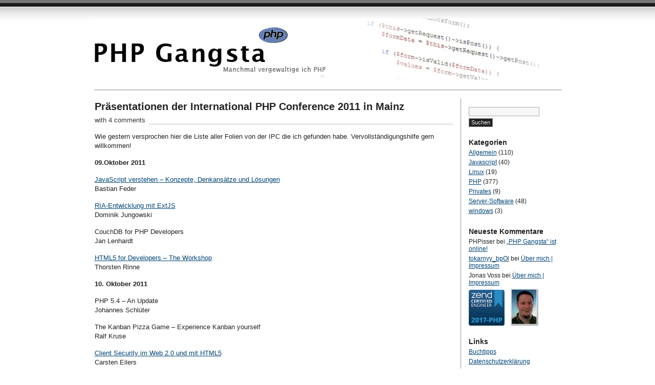

--- FILE ---
content_type: text/html; charset=UTF-8
request_url: https://phpgangsta.de/prasentationen-der-international-php-conference-2011-in-mainz
body_size: 17427
content:
<!DOCTYPE html PUBLIC "-//W3C//DTD XHTML 1.0 Transitional//EN" "http://www.w3.org/TR/xhtml1/DTD/xhtml1-transitional.dtd">
<html xmlns="http://www.w3.org/1999/xhtml" dir="ltr" lang="de" prefix="og: https://ogp.me/ns#">
<head profile="http://gmpg.org/xfn/11">
<title>Präsentationen der International PHP Conference 2011 in Mainz | PHP Gangsta - Der PHP Blog mit Praxisbezug at PHP Gangsta &#8211; Der PHP Blog mit Praxisbezug</title>
<meta name="verify-v1" content="EzqIZUPZAJnyK4UYhaiHez/IzCnRSKiOjSMHQoc/7Vk=" />
<meta name="google-site-verification" content="uaitIZcGp4LXn5oTcazO4auol0kGmEicMDCoVhxh3KM" />
<meta name="Page-Topic" content="PHP Blog" />
<meta name="author" content="Michael Kliewe" />
<meta name="revisit-after" content="2 days" />
<meta http-equiv="expires" content="0" />
<meta http-equiv="cache-control" content="no-cache" />
<meta http-equiv="pragma" content="no-cache" />
<meta http-equiv="Content-Language" content="de" />
<meta name="robots" content="index, follow" />
<meta http-equiv="Content-Type" content="text/html; charset=UTF-8" />
<meta name="generator" content="WordPress 6.9" /> <!-- leave this for stats please -->
<link href="https://phpgangsta.de/wp-content/themes/journalist/style.css" rel="stylesheet" type="text/css" media="screen" />
<link rel="alternate" type="application/rss+xml" title="PHP Gangsta &#8211; Der PHP Blog mit Praxisbezug RSS Feed" href="https://phpgangsta.de/feed" />
<link rel="shortcut icon" type="image/x-png" href="https://phpgangsta.de/wp-content/themes/journalist/favicon.png" />
<!--<link rel="icon" href="https://phpgangsta.de/wp-content/themes/journalist/favicon.png" type="image/png" />-->
<link rel="icon" href="/favicon.ico" type="image/x-icon" />  
<link rel="apple-touch-icon" href="https://www.phpgangsta.de/wp-content/themes/journalist/images/apple-touch-icon.png" />
<link rel="pingback" href="https://phpgangsta.de/xmlrpc.php" />

		<!-- All in One SEO 4.9.3 - aioseo.com -->
	<meta name="description" content="Wie gestern versprochen hier die Liste aller Folien von der IPC die ich gefunden habe. Vervollständigungshilfe gern willkommen! 09.Oktober 2011 JavaScript verstehen – Konzepte, Denkansätze und Lösungen Bastian Feder RIA-Entwicklung mit ExtJS Dominik Jungowski CouchDB for PHP Developers Jan Lenhardt HTML5 for Developers – The Workshop Thorsten Rinne 10. Oktober 2011 PHP 5.4 – An Update Johannes" />
	<meta name="robots" content="max-image-preview:large" />
	<meta name="author" content="Michael Kliewe"/>
	<link rel="canonical" href="https://phpgangsta.de/prasentationen-der-international-php-conference-2011-in-mainz" />
	<meta name="generator" content="All in One SEO (AIOSEO) 4.9.3" />
		<meta property="og:locale" content="de_DE" />
		<meta property="og:site_name" content="PHP Gangsta - Der PHP Blog mit Praxisbezug | Ein PHP Blog mit Themen aller Art. Manchmal vergewaltige ich PHP..." />
		<meta property="og:type" content="article" />
		<meta property="og:title" content="Präsentationen der International PHP Conference 2011 in Mainz | PHP Gangsta - Der PHP Blog mit Praxisbezug" />
		<meta property="og:description" content="Wie gestern versprochen hier die Liste aller Folien von der IPC die ich gefunden habe. Vervollständigungshilfe gern willkommen! 09.Oktober 2011 JavaScript verstehen – Konzepte, Denkansätze und Lösungen Bastian Feder RIA-Entwicklung mit ExtJS Dominik Jungowski CouchDB for PHP Developers Jan Lenhardt HTML5 for Developers – The Workshop Thorsten Rinne 10. Oktober 2011 PHP 5.4 – An Update Johannes" />
		<meta property="og:url" content="https://phpgangsta.de/prasentationen-der-international-php-conference-2011-in-mainz" />
		<meta property="article:published_time" content="2011-10-14T07:21:46+00:00" />
		<meta property="article:modified_time" content="2012-02-21T20:36:05+00:00" />
		<meta name="twitter:card" content="summary" />
		<meta name="twitter:title" content="Präsentationen der International PHP Conference 2011 in Mainz | PHP Gangsta - Der PHP Blog mit Praxisbezug" />
		<meta name="twitter:description" content="Wie gestern versprochen hier die Liste aller Folien von der IPC die ich gefunden habe. Vervollständigungshilfe gern willkommen! 09.Oktober 2011 JavaScript verstehen – Konzepte, Denkansätze und Lösungen Bastian Feder RIA-Entwicklung mit ExtJS Dominik Jungowski CouchDB for PHP Developers Jan Lenhardt HTML5 for Developers – The Workshop Thorsten Rinne 10. Oktober 2011 PHP 5.4 – An Update Johannes" />
		<script type="application/ld+json" class="aioseo-schema">
			{"@context":"https:\/\/schema.org","@graph":[{"@type":"Article","@id":"https:\/\/phpgangsta.de\/prasentationen-der-international-php-conference-2011-in-mainz#article","name":"Pr\u00e4sentationen der International PHP Conference 2011 in Mainz | PHP Gangsta - Der PHP Blog mit Praxisbezug","headline":"Pr\u00e4sentationen der International PHP Conference 2011 in Mainz","author":{"@id":"https:\/\/phpgangsta.de\/author\/michael-kliewe#author"},"publisher":{"@id":"https:\/\/phpgangsta.de\/#organization"},"datePublished":"2011-10-14T09:21:46+02:00","dateModified":"2012-02-21T21:36:05+01:00","inLanguage":"de-DE","commentCount":4,"mainEntityOfPage":{"@id":"https:\/\/phpgangsta.de\/prasentationen-der-international-php-conference-2011-in-mainz#webpage"},"isPartOf":{"@id":"https:\/\/phpgangsta.de\/prasentationen-der-international-php-conference-2011-in-mainz#webpage"},"articleSection":"Javascript, PHP, #ipc11, International PHP Conference, IPC, Konferenz, Pr\u00e4sentationen, Slides"},{"@type":"BreadcrumbList","@id":"https:\/\/phpgangsta.de\/prasentationen-der-international-php-conference-2011-in-mainz#breadcrumblist","itemListElement":[{"@type":"ListItem","@id":"https:\/\/phpgangsta.de#listItem","position":1,"name":"Home","item":"https:\/\/phpgangsta.de","nextItem":{"@type":"ListItem","@id":"https:\/\/phpgangsta.de\/category\/php#listItem","name":"PHP"}},{"@type":"ListItem","@id":"https:\/\/phpgangsta.de\/category\/php#listItem","position":2,"name":"PHP","item":"https:\/\/phpgangsta.de\/category\/php","nextItem":{"@type":"ListItem","@id":"https:\/\/phpgangsta.de\/prasentationen-der-international-php-conference-2011-in-mainz#listItem","name":"Pr\u00e4sentationen der International PHP Conference 2011 in Mainz"},"previousItem":{"@type":"ListItem","@id":"https:\/\/phpgangsta.de#listItem","name":"Home"}},{"@type":"ListItem","@id":"https:\/\/phpgangsta.de\/prasentationen-der-international-php-conference-2011-in-mainz#listItem","position":3,"name":"Pr\u00e4sentationen der International PHP Conference 2011 in Mainz","previousItem":{"@type":"ListItem","@id":"https:\/\/phpgangsta.de\/category\/php#listItem","name":"PHP"}}]},{"@type":"Organization","@id":"https:\/\/phpgangsta.de\/#organization","name":"PHP Gangsta - Der PHP Blog mit Praxisbezug","description":"Ein PHP Blog mit Themen aller Art. Manchmal vergewaltige ich PHP...","url":"https:\/\/phpgangsta.de\/"},{"@type":"Person","@id":"https:\/\/phpgangsta.de\/author\/michael-kliewe#author","url":"https:\/\/phpgangsta.de\/author\/michael-kliewe","name":"Michael Kliewe","image":{"@type":"ImageObject","@id":"https:\/\/phpgangsta.de\/prasentationen-der-international-php-conference-2011-in-mainz#authorImage","url":"https:\/\/secure.gravatar.com\/avatar\/03e9603a5a70b08f6c063ce83540478e57cf05a2ef44e969c38cf648ec123ec8?s=96&d=mm&r=g","width":96,"height":96,"caption":"Michael Kliewe"}},{"@type":"WebPage","@id":"https:\/\/phpgangsta.de\/prasentationen-der-international-php-conference-2011-in-mainz#webpage","url":"https:\/\/phpgangsta.de\/prasentationen-der-international-php-conference-2011-in-mainz","name":"Pr\u00e4sentationen der International PHP Conference 2011 in Mainz | PHP Gangsta - Der PHP Blog mit Praxisbezug","description":"Wie gestern versprochen hier die Liste aller Folien von der IPC die ich gefunden habe. Vervollst\u00e4ndigungshilfe gern willkommen! 09.Oktober 2011 JavaScript verstehen \u2013 Konzepte, Denkans\u00e4tze und L\u00f6sungen Bastian Feder RIA-Entwicklung mit ExtJS Dominik Jungowski CouchDB for PHP Developers Jan Lenhardt HTML5 for Developers \u2013 The Workshop Thorsten Rinne 10. Oktober 2011 PHP 5.4 \u2013 An Update Johannes","inLanguage":"de-DE","isPartOf":{"@id":"https:\/\/phpgangsta.de\/#website"},"breadcrumb":{"@id":"https:\/\/phpgangsta.de\/prasentationen-der-international-php-conference-2011-in-mainz#breadcrumblist"},"author":{"@id":"https:\/\/phpgangsta.de\/author\/michael-kliewe#author"},"creator":{"@id":"https:\/\/phpgangsta.de\/author\/michael-kliewe#author"},"datePublished":"2011-10-14T09:21:46+02:00","dateModified":"2012-02-21T21:36:05+01:00"},{"@type":"WebSite","@id":"https:\/\/phpgangsta.de\/#website","url":"https:\/\/phpgangsta.de\/","name":"PHP Gangsta - Der PHP Blog mit Praxisbezug","description":"Ein PHP Blog mit Themen aller Art. Manchmal vergewaltige ich PHP...","inLanguage":"de-DE","publisher":{"@id":"https:\/\/phpgangsta.de\/#organization"}}]}
		</script>
		<!-- All in One SEO -->

<link rel="alternate" type="application/rss+xml" title="PHP Gangsta - Der PHP Blog mit Praxisbezug &raquo; Präsentationen der International PHP Conference 2011 in Mainz-Kommentar-Feed" href="https://phpgangsta.de/prasentationen-der-international-php-conference-2011-in-mainz/feed" />
<link rel="alternate" title="oEmbed (JSON)" type="application/json+oembed" href="https://phpgangsta.de/wp-json/oembed/1.0/embed?url=https%3A%2F%2Fphpgangsta.de%2Fprasentationen-der-international-php-conference-2011-in-mainz" />
<link rel="alternate" title="oEmbed (XML)" type="text/xml+oembed" href="https://phpgangsta.de/wp-json/oembed/1.0/embed?url=https%3A%2F%2Fphpgangsta.de%2Fprasentationen-der-international-php-conference-2011-in-mainz&#038;format=xml" />
<style id='wp-img-auto-sizes-contain-inline-css' type='text/css'>
img:is([sizes=auto i],[sizes^="auto," i]){contain-intrinsic-size:3000px 1500px}
/*# sourceURL=wp-img-auto-sizes-contain-inline-css */
</style>
<style id='wp-emoji-styles-inline-css' type='text/css'>

	img.wp-smiley, img.emoji {
		display: inline !important;
		border: none !important;
		box-shadow: none !important;
		height: 1em !important;
		width: 1em !important;
		margin: 0 0.07em !important;
		vertical-align: -0.1em !important;
		background: none !important;
		padding: 0 !important;
	}
/*# sourceURL=wp-emoji-styles-inline-css */
</style>
<link rel='stylesheet' id='wp-block-library-css' href='https://phpgangsta.de/wp-includes/css/dist/block-library/style.min.css?ver=6.9' type='text/css' media='all' />
<style id='global-styles-inline-css' type='text/css'>
:root{--wp--preset--aspect-ratio--square: 1;--wp--preset--aspect-ratio--4-3: 4/3;--wp--preset--aspect-ratio--3-4: 3/4;--wp--preset--aspect-ratio--3-2: 3/2;--wp--preset--aspect-ratio--2-3: 2/3;--wp--preset--aspect-ratio--16-9: 16/9;--wp--preset--aspect-ratio--9-16: 9/16;--wp--preset--color--black: #000000;--wp--preset--color--cyan-bluish-gray: #abb8c3;--wp--preset--color--white: #ffffff;--wp--preset--color--pale-pink: #f78da7;--wp--preset--color--vivid-red: #cf2e2e;--wp--preset--color--luminous-vivid-orange: #ff6900;--wp--preset--color--luminous-vivid-amber: #fcb900;--wp--preset--color--light-green-cyan: #7bdcb5;--wp--preset--color--vivid-green-cyan: #00d084;--wp--preset--color--pale-cyan-blue: #8ed1fc;--wp--preset--color--vivid-cyan-blue: #0693e3;--wp--preset--color--vivid-purple: #9b51e0;--wp--preset--gradient--vivid-cyan-blue-to-vivid-purple: linear-gradient(135deg,rgb(6,147,227) 0%,rgb(155,81,224) 100%);--wp--preset--gradient--light-green-cyan-to-vivid-green-cyan: linear-gradient(135deg,rgb(122,220,180) 0%,rgb(0,208,130) 100%);--wp--preset--gradient--luminous-vivid-amber-to-luminous-vivid-orange: linear-gradient(135deg,rgb(252,185,0) 0%,rgb(255,105,0) 100%);--wp--preset--gradient--luminous-vivid-orange-to-vivid-red: linear-gradient(135deg,rgb(255,105,0) 0%,rgb(207,46,46) 100%);--wp--preset--gradient--very-light-gray-to-cyan-bluish-gray: linear-gradient(135deg,rgb(238,238,238) 0%,rgb(169,184,195) 100%);--wp--preset--gradient--cool-to-warm-spectrum: linear-gradient(135deg,rgb(74,234,220) 0%,rgb(151,120,209) 20%,rgb(207,42,186) 40%,rgb(238,44,130) 60%,rgb(251,105,98) 80%,rgb(254,248,76) 100%);--wp--preset--gradient--blush-light-purple: linear-gradient(135deg,rgb(255,206,236) 0%,rgb(152,150,240) 100%);--wp--preset--gradient--blush-bordeaux: linear-gradient(135deg,rgb(254,205,165) 0%,rgb(254,45,45) 50%,rgb(107,0,62) 100%);--wp--preset--gradient--luminous-dusk: linear-gradient(135deg,rgb(255,203,112) 0%,rgb(199,81,192) 50%,rgb(65,88,208) 100%);--wp--preset--gradient--pale-ocean: linear-gradient(135deg,rgb(255,245,203) 0%,rgb(182,227,212) 50%,rgb(51,167,181) 100%);--wp--preset--gradient--electric-grass: linear-gradient(135deg,rgb(202,248,128) 0%,rgb(113,206,126) 100%);--wp--preset--gradient--midnight: linear-gradient(135deg,rgb(2,3,129) 0%,rgb(40,116,252) 100%);--wp--preset--font-size--small: 13px;--wp--preset--font-size--medium: 20px;--wp--preset--font-size--large: 36px;--wp--preset--font-size--x-large: 42px;--wp--preset--spacing--20: 0.44rem;--wp--preset--spacing--30: 0.67rem;--wp--preset--spacing--40: 1rem;--wp--preset--spacing--50: 1.5rem;--wp--preset--spacing--60: 2.25rem;--wp--preset--spacing--70: 3.38rem;--wp--preset--spacing--80: 5.06rem;--wp--preset--shadow--natural: 6px 6px 9px rgba(0, 0, 0, 0.2);--wp--preset--shadow--deep: 12px 12px 50px rgba(0, 0, 0, 0.4);--wp--preset--shadow--sharp: 6px 6px 0px rgba(0, 0, 0, 0.2);--wp--preset--shadow--outlined: 6px 6px 0px -3px rgb(255, 255, 255), 6px 6px rgb(0, 0, 0);--wp--preset--shadow--crisp: 6px 6px 0px rgb(0, 0, 0);}:where(.is-layout-flex){gap: 0.5em;}:where(.is-layout-grid){gap: 0.5em;}body .is-layout-flex{display: flex;}.is-layout-flex{flex-wrap: wrap;align-items: center;}.is-layout-flex > :is(*, div){margin: 0;}body .is-layout-grid{display: grid;}.is-layout-grid > :is(*, div){margin: 0;}:where(.wp-block-columns.is-layout-flex){gap: 2em;}:where(.wp-block-columns.is-layout-grid){gap: 2em;}:where(.wp-block-post-template.is-layout-flex){gap: 1.25em;}:where(.wp-block-post-template.is-layout-grid){gap: 1.25em;}.has-black-color{color: var(--wp--preset--color--black) !important;}.has-cyan-bluish-gray-color{color: var(--wp--preset--color--cyan-bluish-gray) !important;}.has-white-color{color: var(--wp--preset--color--white) !important;}.has-pale-pink-color{color: var(--wp--preset--color--pale-pink) !important;}.has-vivid-red-color{color: var(--wp--preset--color--vivid-red) !important;}.has-luminous-vivid-orange-color{color: var(--wp--preset--color--luminous-vivid-orange) !important;}.has-luminous-vivid-amber-color{color: var(--wp--preset--color--luminous-vivid-amber) !important;}.has-light-green-cyan-color{color: var(--wp--preset--color--light-green-cyan) !important;}.has-vivid-green-cyan-color{color: var(--wp--preset--color--vivid-green-cyan) !important;}.has-pale-cyan-blue-color{color: var(--wp--preset--color--pale-cyan-blue) !important;}.has-vivid-cyan-blue-color{color: var(--wp--preset--color--vivid-cyan-blue) !important;}.has-vivid-purple-color{color: var(--wp--preset--color--vivid-purple) !important;}.has-black-background-color{background-color: var(--wp--preset--color--black) !important;}.has-cyan-bluish-gray-background-color{background-color: var(--wp--preset--color--cyan-bluish-gray) !important;}.has-white-background-color{background-color: var(--wp--preset--color--white) !important;}.has-pale-pink-background-color{background-color: var(--wp--preset--color--pale-pink) !important;}.has-vivid-red-background-color{background-color: var(--wp--preset--color--vivid-red) !important;}.has-luminous-vivid-orange-background-color{background-color: var(--wp--preset--color--luminous-vivid-orange) !important;}.has-luminous-vivid-amber-background-color{background-color: var(--wp--preset--color--luminous-vivid-amber) !important;}.has-light-green-cyan-background-color{background-color: var(--wp--preset--color--light-green-cyan) !important;}.has-vivid-green-cyan-background-color{background-color: var(--wp--preset--color--vivid-green-cyan) !important;}.has-pale-cyan-blue-background-color{background-color: var(--wp--preset--color--pale-cyan-blue) !important;}.has-vivid-cyan-blue-background-color{background-color: var(--wp--preset--color--vivid-cyan-blue) !important;}.has-vivid-purple-background-color{background-color: var(--wp--preset--color--vivid-purple) !important;}.has-black-border-color{border-color: var(--wp--preset--color--black) !important;}.has-cyan-bluish-gray-border-color{border-color: var(--wp--preset--color--cyan-bluish-gray) !important;}.has-white-border-color{border-color: var(--wp--preset--color--white) !important;}.has-pale-pink-border-color{border-color: var(--wp--preset--color--pale-pink) !important;}.has-vivid-red-border-color{border-color: var(--wp--preset--color--vivid-red) !important;}.has-luminous-vivid-orange-border-color{border-color: var(--wp--preset--color--luminous-vivid-orange) !important;}.has-luminous-vivid-amber-border-color{border-color: var(--wp--preset--color--luminous-vivid-amber) !important;}.has-light-green-cyan-border-color{border-color: var(--wp--preset--color--light-green-cyan) !important;}.has-vivid-green-cyan-border-color{border-color: var(--wp--preset--color--vivid-green-cyan) !important;}.has-pale-cyan-blue-border-color{border-color: var(--wp--preset--color--pale-cyan-blue) !important;}.has-vivid-cyan-blue-border-color{border-color: var(--wp--preset--color--vivid-cyan-blue) !important;}.has-vivid-purple-border-color{border-color: var(--wp--preset--color--vivid-purple) !important;}.has-vivid-cyan-blue-to-vivid-purple-gradient-background{background: var(--wp--preset--gradient--vivid-cyan-blue-to-vivid-purple) !important;}.has-light-green-cyan-to-vivid-green-cyan-gradient-background{background: var(--wp--preset--gradient--light-green-cyan-to-vivid-green-cyan) !important;}.has-luminous-vivid-amber-to-luminous-vivid-orange-gradient-background{background: var(--wp--preset--gradient--luminous-vivid-amber-to-luminous-vivid-orange) !important;}.has-luminous-vivid-orange-to-vivid-red-gradient-background{background: var(--wp--preset--gradient--luminous-vivid-orange-to-vivid-red) !important;}.has-very-light-gray-to-cyan-bluish-gray-gradient-background{background: var(--wp--preset--gradient--very-light-gray-to-cyan-bluish-gray) !important;}.has-cool-to-warm-spectrum-gradient-background{background: var(--wp--preset--gradient--cool-to-warm-spectrum) !important;}.has-blush-light-purple-gradient-background{background: var(--wp--preset--gradient--blush-light-purple) !important;}.has-blush-bordeaux-gradient-background{background: var(--wp--preset--gradient--blush-bordeaux) !important;}.has-luminous-dusk-gradient-background{background: var(--wp--preset--gradient--luminous-dusk) !important;}.has-pale-ocean-gradient-background{background: var(--wp--preset--gradient--pale-ocean) !important;}.has-electric-grass-gradient-background{background: var(--wp--preset--gradient--electric-grass) !important;}.has-midnight-gradient-background{background: var(--wp--preset--gradient--midnight) !important;}.has-small-font-size{font-size: var(--wp--preset--font-size--small) !important;}.has-medium-font-size{font-size: var(--wp--preset--font-size--medium) !important;}.has-large-font-size{font-size: var(--wp--preset--font-size--large) !important;}.has-x-large-font-size{font-size: var(--wp--preset--font-size--x-large) !important;}
/*# sourceURL=global-styles-inline-css */
</style>

<style id='classic-theme-styles-inline-css' type='text/css'>
/*! This file is auto-generated */
.wp-block-button__link{color:#fff;background-color:#32373c;border-radius:9999px;box-shadow:none;text-decoration:none;padding:calc(.667em + 2px) calc(1.333em + 2px);font-size:1.125em}.wp-block-file__button{background:#32373c;color:#fff;text-decoration:none}
/*# sourceURL=/wp-includes/css/classic-themes.min.css */
</style>
<link rel='stylesheet' id='stcr-style-css' href='https://phpgangsta.de/wp-content/plugins/subscribe-to-comments-reloaded/includes/css/stcr-style.css?ver=6.9' type='text/css' media='all' />
<link rel='stylesheet' id='wp-polls-css' href='https://phpgangsta.de/wp-content/plugins/wp-polls/polls-css.css?ver=2.77.3' type='text/css' media='all' />
<style id='wp-polls-inline-css' type='text/css'>
.wp-polls .pollbar {
	margin: 1px;
	font-size: 6px;
	line-height: 8px;
	height: 8px;
	background-image: url('https://phpgangsta.de/wp-content/plugins/wp-polls/images/default/pollbg.gif');
	border: 1px solid #c8c8c8;
}

/*# sourceURL=wp-polls-inline-css */
</style>
<link rel='stylesheet' id='tablepress-default-css' href='https://phpgangsta.de/wp-content/tablepress-combined.min.css?ver=42' type='text/css' media='all' />
<script type="text/javascript" src="https://phpgangsta.de/wp-includes/js/jquery/jquery.min.js?ver=3.7.1" id="jquery-core-js"></script>
<script type="text/javascript" src="https://phpgangsta.de/wp-includes/js/jquery/jquery-migrate.min.js?ver=3.4.1" id="jquery-migrate-js"></script>
<script type="text/javascript" src="https://phpgangsta.de/wp-content/plugins/wordpress-comment-images/js/comment-images.js?ver=1.4" id="comment-images-js"></script>
<link rel="https://api.w.org/" href="https://phpgangsta.de/wp-json/" /><link rel="alternate" title="JSON" type="application/json" href="https://phpgangsta.de/wp-json/wp/v2/posts/3744" /><link rel="EditURI" type="application/rsd+xml" title="RSD" href="https://phpgangsta.de/xmlrpc.php?rsd" />
<meta name="generator" content="WordPress 6.9" />
<link rel='shortlink' href='https://phpgangsta.de/?p=3744' />
<style type="text/css">.recentcomments a{display:inline !important;padding:0 !important;margin:0 !important;}</style><link rel='stylesheet' id='yarppRelatedCss-css' href='https://phpgangsta.de/wp-content/plugins/yet-another-related-posts-plugin/style/related.css?ver=5.30.11' type='text/css' media='all' />
</head>

<body>
<div id="container" class="group">

<br /><br /><br />
<div style="z-index: 1; height: 130px;">
<h1>PHPGangsta - Der praktische PHP Blog</h1>
</div>
<div style="z-index: 2; position:absolute; top: 36px;">
<a href="/"><img src="https://www.phpgangsta.de/wp-content/themes/journalist/images/gangstaheader.jpg" border="0" alt="PHP Blog von PHPGangsta" title="PHP Blog von PHPGangsta" /></a>
</div>
<hr width="100%" />
<br />

<div id="content" class="group">

<h2 id="post-3744"><a href="https://phpgangsta.de/prasentationen-der-international-php-conference-2011-in-mainz" rel="bookmark">Präsentationen der International PHP Conference 2011 in Mainz</a></h2>
<p class="comments"><a href="https://phpgangsta.de/prasentationen-der-international-php-conference-2011-in-mainz#comments">with 4 comments</a></p>

<div class="main">
	<p>Wie gestern versprochen hier die Liste aller Folien von der IPC die ich gefunden habe. Vervollständigungshilfe gern willkommen!</p>
<p><strong>09.Oktober 2011</strong></p>
<p><a href="http://westhoffswelt.de/data/portfolio/javascript_workshop_ipc_2011.zip" target="_blank">JavaScript verstehen – Konzepte, Denkansätze und Lösungen</a><br />
Bastian Feder</p>
<p><a href="http://www.slideshare.net/djungowski/ria-entwicklung-mit-ext-js-9627173" target="_blank">RIA-Entwicklung mit ExtJS</a><br />
Dominik Jungowski</p>
<p>CouchDB for PHP Developers<br />
Jan Lenhardt</p>
<p><a href="http://www.slideshare.net/mayflowergmbh/html5-workshop-9626665" target="_blank">HTML5 for Developers – The Workshop</a><br />
Thorsten Rinne</p>
<p><strong>10. Oktober 2011</strong></p>
<p>PHP 5.4 – An Update<br />
Johannes Schlüter</p>
<p><span id="more-3744"></span>The Kanban Pizza Game – Experience Kanban yourself<br />
Ralf Kruse</p>
<p><a href="http://www.ceilers-it.de/konferenzen/wtc11client.pdf" target="_blank">Client Security im Web 2.0 und mit HTML5</a><br />
Carsten Eilers</p>
<p>Backbone.js – MVC in the Browser<br />
Jonathan Weiss</p>
<p><a href="http://www.slideshare.net/lapistano/jquery-secrets-9627169" target="_blank">jQuery&#8217;s Secrets</a><br />
Bastian Feder</p>
<p><a href="http://talks.qafoo.com/" target="_blank">A generic PHP Application Installer</a><br />
Kore Nordmann</p>
<p>10 Years of PHPUnit: What works, what doesn&#8217;t<br />
Sebastian Bergmann</p>
<p>Was ist des agilen Pudels Kern?<br />
Dr. Eberhard Huber</p>
<p>Leichtgewichtige und standardisierte Authentifizierung mit OpenID<br />
Sebastian Glandien</p>
<p>Testgetriebene Entwicklung mit CoffeeScript<br />
Sebastian Sanitz</p>
<p>Git-Crashkurs<br />
Tobias Günther</p>
<p>Rechts überholt – Überlebensstrategien für das große Innovations-Rennen<br />
Gernot Pflüger</p>
<p><a href="http://derickrethans.nl/talks/maps-ipc11.pdf" target="_blank">Geolocation and Maps with PHP</a><br />
Derick Rethans</p>
<p>CouchDB und PHP<br />
Jan Lenhardt</p>
<p>IS24 – From Zero to Agile<br />
André Neubauer</p>
<p>Security 202 – Are you sure your Site is secure?<br />
Arne Blankerts</p>
<p><a href="http://www.slideshare.net/mayflowergmbh/javascript-ttesting" target="_blank">JavaScript Testing</a><br />
Sebastian Springer</p>
<p><a href="http://www.slideshare.net/bashofmann/crossing-the-boundaries-of-web-applications-with-opensocial-9631957" target="_blank">Crossing the Boundaries of Web Applications with OpenSocial</a><br />
Bastian Hofmann</p>
<p><a href="http://talks.qafoo.com" target="_blank">Advanced OO Patterns</a><br />
Tobias Schlitt</p>
<p><a href="http://www.slideshare.net/sebastian_bergmann/php-testers-toolbox-zend-con-2011" target="_blank">PHP Testing Tools</a><br />
Sebastian Bergmann</p>
<p>Bühne frei – Die Live-Kanban-Simulation beginnt<br />
Marcel Wegermann, Meike Mertsch</p>
<p>Wie sicher ist eigentlich Ihre Produktivumgebung?<br />
Arne Blankerts</p>
<p><a href="http://westhoffswelt.de/data/portfolio/carnival_barker_ipc_2011.pdf" target="_blank">Der Marktschreier: Eigene Special Event Handler mit jQuery entwickeln</a><br />
Jakob Westhoff</p>
<p><a href="http://www.slideshare.net/jeanvoye/nicolas-pastorino-rest-recommendation-consume-the-right-content-anywhere-ipc11" target="_blank">REST + Recommendation: consume the right content, anywhere</a><br />
Nicolas Pastorino</p>
<p><a href="http://www.slideshare.net/Seldaek/redis-your-advanced-inmemory-keyvalue-store" target="_blank">Redis – Your advanced in-memory key-value Store</a><br />
Jordi Boggiano</p>
<p>Pinba – Monitoring von PHP-Applikationen<br />
Alex Aulbach</p>
<p><a href="http://www.slideshare.net/schst/23-dinge-die-sie-ber-softwareentwicklung-in-teams-wissen-sollten" target="_blank">23 Dinge, die Sie über Softwareentwicklung im Team wissen sollten</a><br />
Stephan Schmidt</p>
<p><a href="http://www.ceilers-it.de/konferenzen/wtc11anfang.pdf" target="_blank"> Sicherheit von Anfang an</a><br />
Carsten Eilers</p>
<p><a href="http://talks.qafoo.com/" target="_blank">HTTP is your Architecture</a><br />
Kore Nordmann</p>
<p><strong>11. Oktober 2011</strong></p>
<p>A cloudy blue-sky Brainstorm<br />
Michiel de Jong</p>
<p>PHP &amp; MySQL – A Dream Team<br />
Johannes Schlüter</p>
<p>Zend Framework 2: State of the Art<br />
Enrico Zimuel</p>
<p><a href="http://www.slideshare.net/Wombert/largescale-data-processing-with-hadoop-and-php-ipc11-20111011" target="_blank">Large-Scale Data Processing with Hadoop and PHP</a><br />
David Zülke</p>
<p>Frontend Best Practices<br />
Jens Grochtdreis</p>
<p>Hilfe, meine Akzeptanztests sind unwartbar geworden!<br />
Sebastian Saitz, Markus Gärtner</p>
<p>Web Performance – Test und Analyse automatisieren<br />
Klaus Enzenhofer</p>
<p><a href="http://derickrethans.nl/talks/profiling-ipc11.pdf" target="_blank">Profiling PHP Applications</a><br />
Derick Rethans</p>
<p>MVC with Zeta Components<br />
Hans-Christian Otto</p>
<p>From Code to Cloud: PHP on RedHat&#8217;s OpenShift<br />
Eric D. Schabell</p>
<p>Die Evolution von JavaScript – Browserspiele werden zu Clientspielen<br />
Markus Perlowski</p>
<p><a href="http://www.slideshare.net/NUISOL/nuisol-streaming-webtech11" target="_blank">HTTP-Live-Video-Streaming nicht nur für mobile Devices</a><br />
Christian Kuhn</p>
<p><a href="http://www.slideshare.net/litervollmilch/regressionstests-in-webprojekten" target="_blank">Regressionstests in Webprojekten</a><br />
Sebastian Bauer</p>
<p><a href="http://www.slideshare.net/Wombert/how-the-web-evolves-with-hypermedia-ipc11-20111011" target="_blank">How the Web Evolves with Hypermedia</a><br />
David Zülke</p>
<p>Do you speak *? – Zend Translate<br />
Till Kubelke</p>
<p>Leveraging PaaS to Tune and Monitor Apps in the Cloud<br />
Tobias Kunze</p>
<p>CSS3 im Praxiseinsatz: Showcases, Tools, Konzeption<br />
Eric Eggert</p>
<p><a href="http://www.slideshare.net/upload" target="_blank">Mashing up JavaScript – Advanced Techniques for modern Web Apps</a><br />
Bastian Hofmann</p>
<p><a href="http://www.slideshare.net/atcfsenzoku/warum-metadaten-ein-pldoyer-und-mehr-webtechcon-2011-prsentation" target="_blank">Warum Metadaten? Ein Plädoyer und mehr …</a><br />
Felix Sasaki</p>
<p><a href="http://www.slideshare.net/Wombert/designing-http-interfaces-and-restful-web-services-ipc11-20111011" target="_blank">Designing HTTP Interfaces and RESTful Web Services</a><br />
David Zülke</p>
<p>Infrastructure sucks: Why you need a PaaS<br />
Maciej Skierkowski</p>
<p><a href="https://github.com/lsmith77/symfony-standard/tree/techtalk" target="_blank">Symfony2 by Code</a><br />
Lukas Kahwe Smith</p>
<p>Manage Cloud Infrastructures in PHP using Zend Framework 2<br />
Enrico Zimuel</p>
<p>Worst und Best Practices in der Barrierefreiheit<br />
Kerstin Probiesch</p>
<p><a href="http://westhoffswelt.de/data/portfolio/pcretalk_ipc_2011.pdf" target="_blank">Reguläre Ausdrücke von [A-Z]+</a><br />
Jakob Westhoff</p>
<p><a href="http://www.slideshare.net/spriebsch/scalable-high-performance-architectures" target="_blank">Scalable high-performance Architectures</a><br />
Stefan Priebsch</p>
<p><a href="http://www.slideshare.net/mayflowergmbh/building-a-cloudbased-social-network-with-zend-framework-and-doctrine-2" target="_blank">Building a Cloud-based Social Network with ZF and Doctrine2</a><br />
Thorsten Rinne</p>
<p>YAML 4 – Rapid Prototyping mit HTML und CSS<br />
Jens Grochtdreis</p>
<p><a href="http://www.slideshare.net/fabianlange/web-performance-optimization-web-tech-conference-2011-talk" target="_blank">Web Performance Optimization</a><br />
Fabian Lange</p>
<p>&#8222;Mobile&#8220; Backends – Backend-Entwicklung für Ext JS / Sencha Touch<br />
Hans-Christian Otto</p>
<p><strong>12. Oktober 2011</strong></p>
<p>Doctrine and NoSQL<br />
Benjamin Eberlei</p>
<p><a href="http://talks.qafoo.com/" target="_blank">Make your project SOLID!</a><br />
Kore Nordmann</p>
<p>E-Commerce in Zeiten von Cloud und SaaS<br />
Dr. Dietmar Waudig</p>
<p><a href="http://www.slideshare.net/phphatesme/redaktionelle-hochlastwebseiten-am-beispiel-von-sternde" target="_blank">Redaktionelle Hochlastwebseiten am Beispiel von stern.de</a><br />
Nils Langner</p>
<p>Die neuen HTML5 APIs in der Praxis – Teil 1<br />
Dirk Ginader</p>
<p><a href="http://www.slideshare.net/litervollmilch/verlernte-agilitt-schleichende-fehler-in-agilen-prozessen" target="_blank">Verlernte Agilität – Schleichende Fehler in agilen Prozessen</a><br />
Sebastian Bauer</p>
<p><a href="http://www.slideshare.net/spriebsch/this-way-or-the-other-way" target="_blank">This Way or the other Way?</a><br />
Stefan Priebsch<br />
<a href="https://github.com/spriebsch/edd" target="_blank">Code on GitHub</a></p>
<p>Deployment ohne Chaos<br />
Jan Burkl</p>
<p>Rechtliche Anforderungen an E- und M-Commerce-Plattformen<br />
Jan Schneider</p>
<p><a href="http://www.slideshare.net/mayflowergmbh/devops-for-developers" target="_blank">Practical DevOps for Developers</a><br />
Johann-Peter Hartmann</p>
<p>Die neuen HTML5 APIs in der Praxis – Teil 2<br />
Dirk Ginader</p>
<p>Go-Mobile-Strategien für Early Birds und Late Risers<br />
Benno Bartels</p>
<p>Cloud by Example<br />
Dr. Matt Wood</p>
<p><a href="http://phpcr.github.com/slides.html" target="_blank">PHP Content Repository Specification</a><br />
Lukas Kahwe Smith</p>
<p>Behind the Scenes: about the Challenges in building a reliable and scalable PaaS Solution<br />
Philipp Strube</p>
<p>How to write Custom Modules for PHP-based E-Commerce Systems<br />
Dr. Roman Zenner</p>
<p><a href="http://www.slideshare.net/mayflowergmbh/one-click-deployment" target="_blank">One Click Deployment with Jenkins</a><br />
Thorsten Rinne</p>
<p>Handy und Tablets: Webentwicklung jenseits des Desktops<br />
Patrick Lauke</p>
<p>Redis – A fast NoSQL DB for the Masses<br />
Jonathan Weiss</p>
<p><a href="http://www.slideshare.net/djungowski/distributed-work-with-gearman" target="_blank">Distributed Work with Gearman</a><br />
Dominik Jungowski</p>
<p>Doctrine 2: Next Generation ORM<br />
Benjamin Eberlei</p>
<p>Das Persuasion-Toolkit – Uplift durch soziale Mechanismen<br />
Torsten Hubert</p>
<p>Der steinige Weg zum Continuous Live Deployment<br />
André Neubauer, Oliver Schmitz-Hennemann</p>
<p>Komplexe Google-Earth-KML im Browser nutzen<br />
Nicolas Pauluhn, Yvonne Zöllner</p>
<p>JavaScript Performanceoptimierungen – Tipps und Tricks<br />
Klaus Enzenhofer</p>
<p><a href="http://www.slideshare.net/spriebsch/change-is-inevitable-except-from-a-vending-machine" target="_blank">Change is inevitable (except from a vending Machine)</a><br />
Stefan Priebsch<br />
<a href="https://github.com/spriebsch/temporal_patterns" target="_blank">Code auf GitHub</a></p>
<p><a href="http://talks.qafoo.com#international-php-conference-2011" target="_blank">Vom lokalen Build zum Deployment</a><br />
Manuel Pichler</p>
<p>Unhosted: Freedom from the Web&#8217;s Monopolies – use your Data anywhere, have it in one Place<br />
Jan-Christoph Borchardt</p>
<div class='yarpp yarpp-related yarpp-related-website yarpp-template-list'>
<!-- YARPP List -->
<p>Ähnliche Artikel:</p><ol>
<li><a href="https://phpgangsta.de/slides-der-international-php-conference-2011-spring-edition" rel="bookmark" title="Slides der International PHP Conference 2011 Spring Edition">Slides der International PHP Conference 2011 Spring Edition</a></li>
<li><a href="https://phpgangsta.de/international-php-conference-2011-tag-1" rel="bookmark" title="International PHP Conference 2011: Tag 1">International PHP Conference 2011: Tag 1</a></li>
<li><a href="https://phpgangsta.de/international-php-conference-2011-tag-2" rel="bookmark" title="International PHP Conference 2011: Tag 2">International PHP Conference 2011: Tag 2</a></li>
<li><a href="https://phpgangsta.de/international-php-conference-2011-tag-3" rel="bookmark" title="International PHP Conference 2011: Tag 3">International PHP Conference 2011: Tag 3</a></li>
<li><a href="https://phpgangsta.de/slides-der-phptek-11" rel="bookmark" title="Slides der php|tek 11">Slides der php|tek 11</a></li>
</ol>
</div>
</div>

<div class="meta group">
<div class="signature">
    <p>Written by Michael Kliewe <span class="edit"></span></p>
    <p>Oktober 14th, 2011 at 9:21 a.m.</p>
</div>	
<div class="tags">
    <p>Posted in <a href="https://phpgangsta.de/category/javascript" rel="category tag">Javascript</a>,<a href="https://phpgangsta.de/category/php" rel="category tag">PHP</a></p>
    <p>Tagged with <a href="https://phpgangsta.de/tag/ipc11" rel="tag">#ipc11</a>, <a href="https://phpgangsta.de/tag/international-php-conference" rel="tag">International PHP Conference</a>, <a href="https://phpgangsta.de/tag/ipc" rel="tag">IPC</a>, <a href="https://phpgangsta.de/tag/konferenz" rel="tag">Konferenz</a>, <a href="https://phpgangsta.de/tag/prasentationen" rel="tag">Präsentationen</a>, <a href="https://phpgangsta.de/tag/slides" rel="tag">Slides</a></p></div>
</div>

<div class="navigation group">
    <div class="alignleft">&laquo; <a href="https://phpgangsta.de/international-php-conference-2011-tag-3" rel="prev">International PHP Conference 2011: Tag 3</a></div>
    <div class="alignright"><a href="https://phpgangsta.de/ungultiger-html-code-sollte-uns-das-interessieren" rel="next">Ungültiger HTML Code: Sollte uns das interessieren?</a> &raquo;</div>
</div>


<!-- You can start editing here. -->

<a name="comments" id="comments"></a>

<h3 class="reply">4 Responses to 'Präsentationen der International PHP Conference 2011 in Mainz'</h3> 
<p class="comment_meta">Subscribe to comments with <a href="https://phpgangsta.de/prasentationen-der-international-php-conference-2011-in-mainz/feed">RSS</a> 
	or <a href="https://phpgangsta.de/prasentationen-der-international-php-conference-2011-in-mainz/trackback" rel="trackback">TrackBack</a> to 'Präsentationen der International PHP Conference 2011 in Mainz'.
</p>

<ol class="commentlist">


<li id="comment-37047" class="comment">
	<div class="comment_mod">
		</div>
	
	<div class="comment_text">
	<p>Da muss ich einfach mal Danke sagen 🙂</p>
	</div>
	
	<div class="comment_author">
		<img alt='' src='https://secure.gravatar.com/avatar/9908de192fa3a9d48a20da378dc4f9a27c4e6bba7198d648d9d4fac8deb1188f?s=32&#038;d=mm&#038;r=g' srcset='https://secure.gravatar.com/avatar/9908de192fa3a9d48a20da378dc4f9a27c4e6bba7198d648d9d4fac8deb1188f?s=64&#038;d=mm&#038;r=g 2x' class='avatar avatar-32 photo' height='32' width='32' decoding='async'/>		<p><strong>sonyon</strong></p>
	<p><small>14 Okt. 11 at <a href="#comment-37047">10:07</a> </small></p>
	</div>
	<div class="clear"></div>
</li>


<li id="comment-37107" class="comment">
	<div class="comment_mod">
		</div>
	
	<div class="comment_text">
	<p><a href="http://joind.in/event/view/806/slides#event-tabs" rel="nofollow ugc">http://joind.in/event/view/806/slides#event-tabs</a> 🙂</p>
	</div>
	
	<div class="comment_author">
		<img alt='' src='https://secure.gravatar.com/avatar/df89236e354e58a85d697f1cf4e87fc067f1b24d880cc7d648ffad791dabb5bb?s=32&#038;d=mm&#038;r=g' srcset='https://secure.gravatar.com/avatar/df89236e354e58a85d697f1cf4e87fc067f1b24d880cc7d648ffad791dabb5bb?s=64&#038;d=mm&#038;r=g 2x' class='avatar avatar-32 photo' height='32' width='32' decoding='async'/>		<p><strong>David Zuelke</strong></p>
	<p><small>14 Okt. 11 at <a href="#comment-37107">21:28</a> </small></p>
	</div>
	<div class="clear"></div>
</li>


<li id="comment-37516" class="comment">
	<div class="comment_mod">
		</div>
	
	<div class="comment_text">
	<p>Schade, dass </p>
<p>Change is inevitable (except from a vending Machine)</p>
<p>nicht aufzutreiben war, da hätte ich das größte Interesse an Patterns.</p>
	</div>
	
	<div class="comment_author">
		<img alt='' src='https://secure.gravatar.com/avatar/0f63a6864f9053286a6ffef2b48d8d792499fcaeb3a9f4925e46c98137987cd4?s=32&#038;d=mm&#038;r=g' srcset='https://secure.gravatar.com/avatar/0f63a6864f9053286a6ffef2b48d8d792499fcaeb3a9f4925e46c98137987cd4?s=64&#038;d=mm&#038;r=g 2x' class='avatar avatar-32 photo' height='32' width='32' decoding='async'/>		<p><strong>Jan Pietrzyk</strong></p>
	<p><small>16 Okt. 11 at <a href="#comment-37516">22:05</a> </small></p>
	</div>
	<div class="clear"></div>
</li>


<li id="comment-83562" class="pingback">
	<div class="comment_mod">
		</div>
	
	<div class="comment_text">
	<p>[&#8230;] eine Stunde ist der Vortrag nicht gerade kurz, aber sehr sehr interessant und empfehlenswert.  Eine Übersicht mit Links zu weiteren Vorträgen ist auf der Webseite von PHP Gangsta zu finden.  Tweet   This entry was posted in Uncategorized and [&#8230;]</p>
	</div>
	
	<div class="comment_author">
		<img alt='' src='https://secure.gravatar.com/avatar/?s=32&#038;d=mm&#038;r=g' srcset='https://secure.gravatar.com/avatar/?s=64&#038;d=mm&#038;r=g 2x' class='avatar avatar-32 photo avatar-default' height='32' width='32' loading='lazy' decoding='async'/>		<p><strong><a href="http://www.fotocommunity.de/developer/uncategorized/handys-und-tablets-webentwicklung-jenseits-des-desktops" class="url" rel="ugc external nofollow">Handys und Tablets: Webentwicklung jenseits des Desktops</a></strong></p>
	<p><small>25 Juni 12 at <a href="#comment-83562">12:44</a> </small></p>
	</div>
	<div class="clear"></div>
</li>


</ol>




<a name="respond" id="respond"></a>

<h3 class="reply">Leave a Reply</h3>


<form action="https://phpgangsta.de/wp-comments-post.php" method="post" id="commentform">
<div class="postinput">
<p><input class="comment" type="text" name="author" id="author" value="" size="22" tabindex="1" />
<label for="author"><small>Name (required)</small></label></p>

<p><input class="comment" type="text" name="email" id="email" value="" size="22" tabindex="2" />
<label for="email"><small>Mail (will not be published) (required)</small></label></p>

<p><input class="comment" type="text" name="url" id="url" value="" size="22" tabindex="3" />
<label for="url"><small>Website</small></label></p>


<!--<p><small><strong>XHTML:</strong> You can use these tags: &lt;a href=&quot;&quot; title=&quot;&quot;&gt; &lt;abbr title=&quot;&quot;&gt; &lt;acronym title=&quot;&quot;&gt; &lt;b&gt; &lt;blockquote cite=&quot;&quot;&gt; &lt;cite&gt; &lt;code&gt; &lt;del datetime=&quot;&quot;&gt; &lt;em&gt; &lt;i&gt; &lt;q cite=&quot;&quot;&gt; &lt;s&gt; &lt;strike&gt; &lt;strong&gt; </small></p>-->

<p><textarea name="comment" id="comment" cols="100%" rows="10" tabindex="4"></textarea></p>

<p><input class="submit" name="submit" type="submit" id="submit" tabindex="5" value="Submit Comment" title="Please review your comment before submitting" />
<input type="hidden" name="comment_post_ID" value="3744" />
</p>
<p style="display: none;"><input type="hidden" id="akismet_comment_nonce" name="akismet_comment_nonce" value="7ee68a7040" /></p><p>You can add images to your comment by <a id="addCommentImage" href="#">clicking here</a>.</p><p style="display: none !important;" class="akismet-fields-container" data-prefix="ak_"><label>&#916;<textarea name="ak_hp_textarea" cols="45" rows="8" maxlength="100"></textarea></label><input type="hidden" id="ak_js_1" name="ak_js" value="231"/><script>document.getElementById( "ak_js_1" ).setAttribute( "value", ( new Date() ).getTime() );</script></p></div>
</form>




</div> 

<div id="sidebar">
<form method="get" id="searchform" action="https://www.phpgangsta.de/" >
  <div><label class="screen-reader-text" for="s">Suche nach:</label>
  <input type="text" value="" name="s" id="s" />
  <input type="submit" id="searchsubmit" value="Suchen" />
     
  </div>
</form>
<h3>Kategorien</h3>
			<ul>
					<li class="cat-item cat-item-1"><a href="https://phpgangsta.de/category/allgemein">Allgemein</a> (110)
</li>
	<li class="cat-item cat-item-75"><a href="https://phpgangsta.de/category/javascript">Javascript</a> (40)
</li>
	<li class="cat-item cat-item-163"><a href="https://phpgangsta.de/category/linux">Linux</a> (19)
</li>
	<li class="cat-item cat-item-4"><a href="https://phpgangsta.de/category/php">PHP</a> (377)
</li>
	<li class="cat-item cat-item-5"><a href="https://phpgangsta.de/category/private">Privates</a> (9)
</li>
	<li class="cat-item cat-item-322"><a href="https://phpgangsta.de/category/server-software">Server-Software</a> (48)
</li>
	<li class="cat-item cat-item-65"><a href="https://phpgangsta.de/category/windows">windows</a> (3)
</li>
			</ul>

			<h3>Neueste Kommentare</h3><ul id="recentcomments"><li class="recentcomments"><span class="comment-author-link">PHPisser</span> bei <a href="https://phpgangsta.de/phpgangsta-ist-online/comment-page-1#comment-2800637">&#8222;PHP Gangsta&#8220; ist online!</a></li><li class="recentcomments"><span class="comment-author-link"><a href="https://gdestanok.ru/" class="url" rel="ugc external nofollow">tokarnyy_bpOl</a></span> bei <a href="https://phpgangsta.de/ueber-mich-impressum/comment-page-1#comment-2797668">Über mich | Impressum</a></li><li class="recentcomments"><span class="comment-author-link">Jonas Voss</span> bei <a href="https://phpgangsta.de/ueber-mich-impressum/comment-page-1#comment-2776858">Über mich | Impressum</a></li></ul>			<div class="textwidget"><a href="http://www.zend.com/en/yellow-pages/ZEND013776" target="_blank"><img src="/download/zce-2017-php-155x155.png" border="0" width="70" alt="ZCE Logo"/></a>&nbsp;&nbsp;&nbsp;&nbsp;<img src="/download/6fc0c31de.10865116,1.jpg" alt="Michael Kliewe"/></div>
		<h3>Links</h3>
	<ul class='xoxo blogroll'>
<li><a href="https://www.phpgangsta.de/buchtipps" title="Bücherliste">Buchtipps</a></li>
<li><a href="/datenschutzerklaerung" title="Datenschutzerklärung">Datenschutzerklärung</a></li>
<li><a href="https://twitter.com/PHPGangsta" rel="me" title="Mein Twitter-Profil mit Updates usw." target="_blank">Folge mir auf Twitter</a></li>
<li><a href="https://mail.de" title="Der beste E-Mail-Dienst der Welt!" target="_blank">Mein Arbeitgeber: mail.de</a></li>
<li><a href="https://plus.google.com/u/0/106574263329524155549?rel=author" rel="me" title="Ich bin auch bei Google Plus vertreten" target="_blank">Mein Google Plus Account</a></li>
<li><a href="https://www.xing.com/profile/Michael_Kliewe" rel="me" title="Xing Profil Michael Kliewe" target="_blank">Mein Xing Profil</a></li>
<li><a href="http://www.phphatesme.com" title="Einer meiner favorisierten PHP-Blogs" target="_blank">phphatesme</a></li>
<li><a href="https://www.phpgangsta.de/ueber-mich-impressum" title="Einige Details über mich">Über mich | Impressum</a></li>
<li><a href="https://www.phpgangsta.de/archiv" title="Alle Artikel des Blogs, übersichtlich nach Monaten sortiert">Zum Artikel-Archiv</a></li>

	</ul>

<h3>Tag Cloud</h3><div class="tagcloud"><a href="https://phpgangsta.de/tag/algorithmus" class="tag-cloud-link tag-link-445 tag-link-position-1" style="font-size: 10.644444444444pt;" aria-label="Algorithmus (8 Einträge)">Algorithmus</a>
<a href="https://phpgangsta.de/tag/apache" class="tag-cloud-link tag-link-91 tag-link-position-2" style="font-size: 10.644444444444pt;" aria-label="apache (8 Einträge)">apache</a>
<a href="https://phpgangsta.de/tag/apc" class="tag-cloud-link tag-link-135 tag-link-position-3" style="font-size: 8pt;" aria-label="APC (5 Einträge)">APC</a>
<a href="https://phpgangsta.de/tag/api" class="tag-cloud-link tag-link-289 tag-link-position-4" style="font-size: 8pt;" aria-label="API (5 Einträge)">API</a>
<a href="https://phpgangsta.de/tag/berlin" class="tag-cloud-link tag-link-365 tag-link-position-5" style="font-size: 9.0888888888889pt;" aria-label="Berlin (6 Einträge)">Berlin</a>
<a href="https://phpgangsta.de/tag/buch" class="tag-cloud-link tag-link-44 tag-link-position-6" style="font-size: 9.0888888888889pt;" aria-label="buch (6 Einträge)">buch</a>
<a href="https://phpgangsta.de/tag/conference" class="tag-cloud-link tag-link-162 tag-link-position-7" style="font-size: 15.466666666667pt;" aria-label="Conference (17 Einträge)">Conference</a>
<a href="https://phpgangsta.de/tag/curl" class="tag-cloud-link tag-link-122 tag-link-position-8" style="font-size: 8pt;" aria-label="curl (5 Einträge)">curl</a>
<a href="https://phpgangsta.de/tag/elephpant" class="tag-cloud-link tag-link-504 tag-link-position-9" style="font-size: 9.8666666666667pt;" aria-label="elePHPant (7 Einträge)">elePHPant</a>
<a href="https://phpgangsta.de/tag/gearman" class="tag-cloud-link tag-link-121 tag-link-position-10" style="font-size: 9.0888888888889pt;" aria-label="Gearman (6 Einträge)">Gearman</a>
<a href="https://phpgangsta.de/tag/gewinner" class="tag-cloud-link tag-link-47 tag-link-position-11" style="font-size: 15.777777777778pt;" aria-label="Gewinner (18 Einträge)">Gewinner</a>
<a href="https://phpgangsta.de/tag/gewinnspiel" class="tag-cloud-link tag-link-385 tag-link-position-12" style="font-size: 12.044444444444pt;" aria-label="Gewinnspiel (10 Einträge)">Gewinnspiel</a>
<a href="https://phpgangsta.de/tag/google" class="tag-cloud-link tag-link-110 tag-link-position-13" style="font-size: 10.644444444444pt;" aria-label="Google (8 Einträge)">Google</a>
<a href="https://phpgangsta.de/tag/html5" class="tag-cloud-link tag-link-242 tag-link-position-14" style="font-size: 8pt;" aria-label="HTML5 (5 Einträge)">HTML5</a>
<a href="https://phpgangsta.de/tag/international-php-conference" class="tag-cloud-link tag-link-364 tag-link-position-15" style="font-size: 11.422222222222pt;" aria-label="International PHP Conference (9 Einträge)">International PHP Conference</a>
<a href="https://phpgangsta.de/tag/ipc" class="tag-cloud-link tag-link-363 tag-link-position-16" style="font-size: 14.222222222222pt;" aria-label="IPC (14 Einträge)">IPC</a>
<a href="https://phpgangsta.de/tag/javascript" class="tag-cloud-link tag-link-1169 tag-link-position-17" style="font-size: 8pt;" aria-label="Javascript (5 Einträge)">Javascript</a>
<a href="https://phpgangsta.de/tag/jetbrains" class="tag-cloud-link tag-link-477 tag-link-position-18" style="font-size: 9.0888888888889pt;" aria-label="JetBrains (6 Einträge)">JetBrains</a>
<a href="https://phpgangsta.de/tag/konferenz" class="tag-cloud-link tag-link-204 tag-link-position-19" style="font-size: 22pt;" aria-label="Konferenz (47 Einträge)">Konferenz</a>
<a href="https://phpgangsta.de/tag/lesepool" class="tag-cloud-link tag-link-301 tag-link-position-20" style="font-size: 19.044444444444pt;" aria-label="Lesepool (30 Einträge)">Lesepool</a>
<a href="https://phpgangsta.de/tag/linkpool" class="tag-cloud-link tag-link-367 tag-link-position-21" style="font-size: 18.888888888889pt;" aria-label="Linkpool (29 Einträge)">Linkpool</a>
<a href="https://phpgangsta.de/tag/links" class="tag-cloud-link tag-link-1166 tag-link-position-22" style="font-size: 18.422222222222pt;" aria-label="Links (27 Einträge)">Links</a>
<a href="https://phpgangsta.de/tag/nginx" class="tag-cloud-link tag-link-128 tag-link-position-23" style="font-size: 9.8666666666667pt;" aria-label="nginx (7 Einträge)">nginx</a>
<a href="https://phpgangsta.de/tag/performance" class="tag-cloud-link tag-link-85 tag-link-position-24" style="font-size: 13.755555555556pt;" aria-label="performance (13 Einträge)">performance</a>
<a href="https://phpgangsta.de/tag/php" class="tag-cloud-link tag-link-1167 tag-link-position-25" style="font-size: 17.022222222222pt;" aria-label="PHP (22 Einträge)">PHP</a>
<a href="https://phpgangsta.de/tag/php-5-3" class="tag-cloud-link tag-link-33 tag-link-position-26" style="font-size: 8pt;" aria-label="php 5.3 (5 Einträge)">php 5.3</a>
<a href="https://phpgangsta.de/tag/php-5-4" class="tag-cloud-link tag-link-755 tag-link-position-27" style="font-size: 9.0888888888889pt;" aria-label="PHP 5.4 (6 Einträge)">PHP 5.4</a>
<a href="https://phpgangsta.de/tag/php-5-5" class="tag-cloud-link tag-link-964 tag-link-position-28" style="font-size: 9.0888888888889pt;" aria-label="PHP 5.5 (6 Einträge)">PHP 5.5</a>
<a href="https://phpgangsta.de/tag/php-magazin" class="tag-cloud-link tag-link-447 tag-link-position-29" style="font-size: 12.044444444444pt;" aria-label="PHP Magazin (10 Einträge)">PHP Magazin</a>
<a href="https://phpgangsta.de/tag/phpstorm" class="tag-cloud-link tag-link-461 tag-link-position-30" style="font-size: 14.533333333333pt;" aria-label="PHPStorm (15 Einträge)">PHPStorm</a>
<a href="https://phpgangsta.de/tag/php-summit" class="tag-cloud-link tag-link-992 tag-link-position-31" style="font-size: 9.8666666666667pt;" aria-label="PHP Summit (7 Einträge)">PHP Summit</a>
<a href="https://phpgangsta.de/tag/prasentationen" class="tag-cloud-link tag-link-429 tag-link-position-32" style="font-size: 17.022222222222pt;" aria-label="Präsentationen (22 Einträge)">Präsentationen</a>
<a href="https://phpgangsta.de/tag/rabatt" class="tag-cloud-link tag-link-595 tag-link-position-33" style="font-size: 13.133333333333pt;" aria-label="Rabatt (12 Einträge)">Rabatt</a>
<a href="https://phpgangsta.de/tag/release" class="tag-cloud-link tag-link-34 tag-link-position-34" style="font-size: 8pt;" aria-label="release (5 Einträge)">release</a>
<a href="https://phpgangsta.de/tag/rezension" class="tag-cloud-link tag-link-41 tag-link-position-35" style="font-size: 9.8666666666667pt;" aria-label="rezension (7 Einträge)">rezension</a>
<a href="https://phpgangsta.de/tag/security" class="tag-cloud-link tag-link-69 tag-link-position-36" style="font-size: 9.0888888888889pt;" aria-label="Security (6 Einträge)">Security</a>
<a href="https://phpgangsta.de/tag/sicherheit" class="tag-cloud-link tag-link-530 tag-link-position-37" style="font-size: 17.022222222222pt;" aria-label="Sicherheit (22 Einträge)">Sicherheit</a>
<a href="https://phpgangsta.de/tag/slides" class="tag-cloud-link tag-link-416 tag-link-position-38" style="font-size: 18.111111111111pt;" aria-label="Slides (26 Einträge)">Slides</a>
<a href="https://phpgangsta.de/tag/unconference" class="tag-cloud-link tag-link-102 tag-link-position-39" style="font-size: 10.644444444444pt;" aria-label="Unconference (8 Einträge)">Unconference</a>
<a href="https://phpgangsta.de/tag/verlosung" class="tag-cloud-link tag-link-45 tag-link-position-40" style="font-size: 18.422222222222pt;" aria-label="Verlosung (27 Einträge)">Verlosung</a>
<a href="https://phpgangsta.de/tag/verschlusselung" class="tag-cloud-link tag-link-60 tag-link-position-41" style="font-size: 8pt;" aria-label="Verschlüsselung (5 Einträge)">Verschlüsselung</a>
<a href="https://phpgangsta.de/tag/wettbewerb" class="tag-cloud-link tag-link-446 tag-link-position-42" style="font-size: 9.0888888888889pt;" aria-label="Wettbewerb (6 Einträge)">Wettbewerb</a>
<a href="https://phpgangsta.de/tag/wordpress" class="tag-cloud-link tag-link-11 tag-link-position-43" style="font-size: 11.422222222222pt;" aria-label="wordpress (9 Einträge)">wordpress</a>
<a href="https://phpgangsta.de/tag/zce" class="tag-cloud-link tag-link-377 tag-link-position-44" style="font-size: 8pt;" aria-label="ZCE (5 Einträge)">ZCE</a>
<a href="https://phpgangsta.de/tag/zend-framework" class="tag-cloud-link tag-link-10 tag-link-position-45" style="font-size: 14.533333333333pt;" aria-label="zend framework (15 Einträge)">zend framework</a></div>
<h3>Administratives</h3>
		<ul>
						<li><a href="https://phpgangsta.de/wp-login.php">Anmelden</a></li>
			<li><a href="https://phpgangsta.de/feed">Feed der Einträge</a></li>
			<li><a href="https://phpgangsta.de/comments/feed">Kommentar-Feed</a></li>

			<li><a href="https://de.wordpress.org/">WordPress.org</a></li>
		</ul>

		

</div>

</div>

<div id="footer">
	<p>The Journalist template by <a href="http://lucianmarin.com/" rel="designer">Lucian E. Marin</a> &mdash; Built for <a href="http://wordpress.org/">WordPress</a></p>
</div>
<script type="speculationrules">
{"prefetch":[{"source":"document","where":{"and":[{"href_matches":"/*"},{"not":{"href_matches":["/wp-*.php","/wp-admin/*","/wp-content/uploads/*","/wp-content/*","/wp-content/plugins/*","/wp-content/themes/journalist/*","/*\\?(.+)"]}},{"not":{"selector_matches":"a[rel~=\"nofollow\"]"}},{"not":{"selector_matches":".no-prefetch, .no-prefetch a"}}]},"eagerness":"conservative"}]}
</script>
<script type="text/javascript" id="wp-polls-js-extra">
/* <![CDATA[ */
var pollsL10n = {"ajax_url":"https://phpgangsta.de/wp-admin/admin-ajax.php","text_wait":"Deine letzte Anfrage ist noch in Bearbeitung. Bitte warte einen Moment\u00a0\u2026","text_valid":"Bitte w\u00e4hle eine g\u00fcltige Umfrageantwort.","text_multiple":"Maximal zul\u00e4ssige Anzahl an Auswahlm\u00f6glichkeiten: ","show_loading":"1","show_fading":"1"};
//# sourceURL=wp-polls-js-extra
/* ]]> */
</script>
<script type="text/javascript" src="https://phpgangsta.de/wp-content/plugins/wp-polls/polls-js.js?ver=2.77.3" id="wp-polls-js"></script>
<script defer type="text/javascript" src="https://phpgangsta.de/wp-content/plugins/akismet/_inc/akismet-frontend.js?ver=1763822115" id="akismet-frontend-js"></script>
<script id="wp-emoji-settings" type="application/json">
{"baseUrl":"https://s.w.org/images/core/emoji/17.0.2/72x72/","ext":".png","svgUrl":"https://s.w.org/images/core/emoji/17.0.2/svg/","svgExt":".svg","source":{"concatemoji":"https://phpgangsta.de/wp-includes/js/wp-emoji-release.min.js?ver=6.9"}}
</script>
<script type="module">
/* <![CDATA[ */
/*! This file is auto-generated */
const a=JSON.parse(document.getElementById("wp-emoji-settings").textContent),o=(window._wpemojiSettings=a,"wpEmojiSettingsSupports"),s=["flag","emoji"];function i(e){try{var t={supportTests:e,timestamp:(new Date).valueOf()};sessionStorage.setItem(o,JSON.stringify(t))}catch(e){}}function c(e,t,n){e.clearRect(0,0,e.canvas.width,e.canvas.height),e.fillText(t,0,0);t=new Uint32Array(e.getImageData(0,0,e.canvas.width,e.canvas.height).data);e.clearRect(0,0,e.canvas.width,e.canvas.height),e.fillText(n,0,0);const a=new Uint32Array(e.getImageData(0,0,e.canvas.width,e.canvas.height).data);return t.every((e,t)=>e===a[t])}function p(e,t){e.clearRect(0,0,e.canvas.width,e.canvas.height),e.fillText(t,0,0);var n=e.getImageData(16,16,1,1);for(let e=0;e<n.data.length;e++)if(0!==n.data[e])return!1;return!0}function u(e,t,n,a){switch(t){case"flag":return n(e,"\ud83c\udff3\ufe0f\u200d\u26a7\ufe0f","\ud83c\udff3\ufe0f\u200b\u26a7\ufe0f")?!1:!n(e,"\ud83c\udde8\ud83c\uddf6","\ud83c\udde8\u200b\ud83c\uddf6")&&!n(e,"\ud83c\udff4\udb40\udc67\udb40\udc62\udb40\udc65\udb40\udc6e\udb40\udc67\udb40\udc7f","\ud83c\udff4\u200b\udb40\udc67\u200b\udb40\udc62\u200b\udb40\udc65\u200b\udb40\udc6e\u200b\udb40\udc67\u200b\udb40\udc7f");case"emoji":return!a(e,"\ud83e\u1fac8")}return!1}function f(e,t,n,a){let r;const o=(r="undefined"!=typeof WorkerGlobalScope&&self instanceof WorkerGlobalScope?new OffscreenCanvas(300,150):document.createElement("canvas")).getContext("2d",{willReadFrequently:!0}),s=(o.textBaseline="top",o.font="600 32px Arial",{});return e.forEach(e=>{s[e]=t(o,e,n,a)}),s}function r(e){var t=document.createElement("script");t.src=e,t.defer=!0,document.head.appendChild(t)}a.supports={everything:!0,everythingExceptFlag:!0},new Promise(t=>{let n=function(){try{var e=JSON.parse(sessionStorage.getItem(o));if("object"==typeof e&&"number"==typeof e.timestamp&&(new Date).valueOf()<e.timestamp+604800&&"object"==typeof e.supportTests)return e.supportTests}catch(e){}return null}();if(!n){if("undefined"!=typeof Worker&&"undefined"!=typeof OffscreenCanvas&&"undefined"!=typeof URL&&URL.createObjectURL&&"undefined"!=typeof Blob)try{var e="postMessage("+f.toString()+"("+[JSON.stringify(s),u.toString(),c.toString(),p.toString()].join(",")+"));",a=new Blob([e],{type:"text/javascript"});const r=new Worker(URL.createObjectURL(a),{name:"wpTestEmojiSupports"});return void(r.onmessage=e=>{i(n=e.data),r.terminate(),t(n)})}catch(e){}i(n=f(s,u,c,p))}t(n)}).then(e=>{for(const n in e)a.supports[n]=e[n],a.supports.everything=a.supports.everything&&a.supports[n],"flag"!==n&&(a.supports.everythingExceptFlag=a.supports.everythingExceptFlag&&a.supports[n]);var t;a.supports.everythingExceptFlag=a.supports.everythingExceptFlag&&!a.supports.flag,a.supports.everything||((t=a.source||{}).concatemoji?r(t.concatemoji):t.wpemoji&&t.twemoji&&(r(t.twemoji),r(t.wpemoji)))});
//# sourceURL=https://phpgangsta.de/wp-includes/js/wp-emoji-loader.min.js
/* ]]> */
</script>

</body>
</html>
<!--
Performance optimized by W3 Total Cache. Learn more: https://www.boldgrid.com/w3-total-cache/?utm_source=w3tc&utm_medium=footer_comment&utm_campaign=free_plugin

Page Caching using Disk: Enhanced (SSL caching disabled) 

Served from: phpgangsta.de @ 2026-01-22 02:17:11 by W3 Total Cache
-->